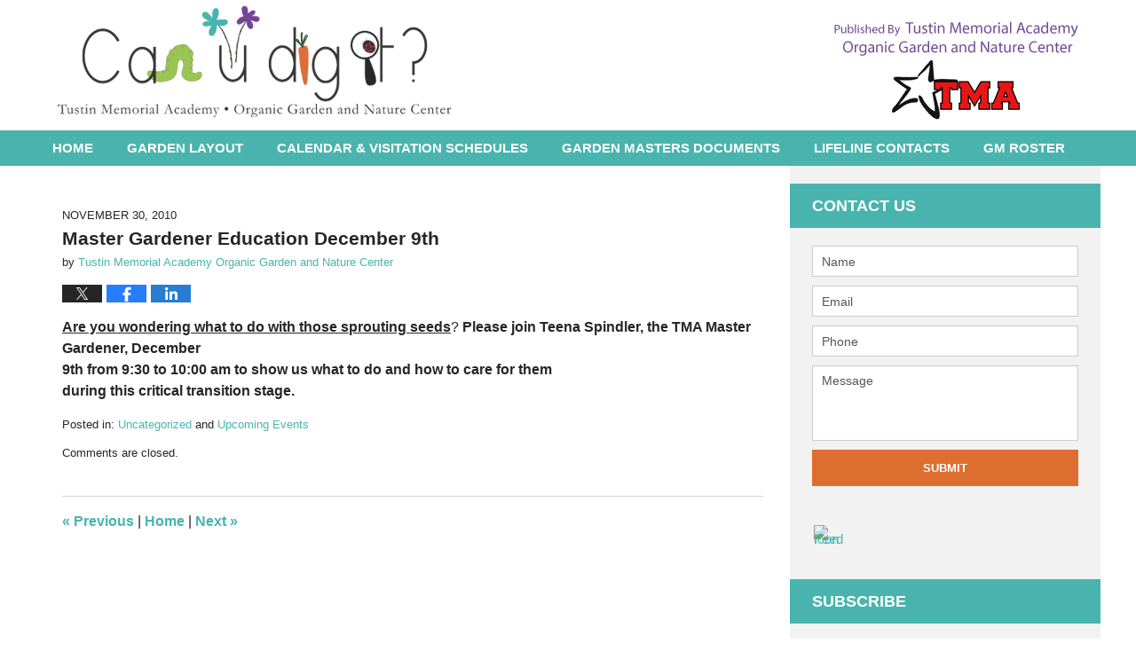

--- FILE ---
content_type: text/html; charset=UTF-8
request_url: https://www.ocorganicgardenblog.com/mater_gardener_education_decem/
body_size: 11145
content:
<!DOCTYPE html>
<html class="no-js displaymode-full" itemscope itemtype="http://schema.org/Blog" lang="en-US">
	<head prefix="og: http://ogp.me/ns# article: http://ogp.me/ns/article#" >
		<meta http-equiv="Content-Type" content="text/html; charset=utf-8" />
		<title>Master Gardener Education December 9th &#8212; OC Organic Garden Blog &#8212; November 30, 2010</title>
		<meta name="viewport" content="width=device-width, initial-scale=1.0" />

		<link rel="stylesheet" type="text/css" media="all" href="/jresources/v/20210701045010/css/main.css" />


		<script type="text/javascript">
			document.documentElement.className = document.documentElement.className.replace(/\bno-js\b/,"js");
		</script>

		<meta name="referrer" content="origin" />
		<meta name="referrer" content="unsafe-url" />

		<meta name='robots' content='index, follow, max-image-preview:large, max-snippet:-1, max-video-preview:-1' />
	<style>img:is([sizes="auto" i], [sizes^="auto," i]) { contain-intrinsic-size: 3000px 1500px }</style>
	
	<!-- This site is optimized with the Yoast SEO plugin v25.5 - https://yoast.com/wordpress/plugins/seo/ -->
	<meta name="description" content="Are you wondering what to do with those sprouting seeds? Please join Teena Spindler, the TMA Master Gardener, December 9th from 9:30 to 10:00 am to show &#8212; November 30, 2010" />
	<link rel="canonical" href="https://www.ocorganicgardenblog.com/mater_gardener_education_decem/" />
	<meta name="twitter:card" content="summary_large_image" />
	<meta name="twitter:title" content="Master Gardener Education December 9th &#8212; OC Organic Garden Blog &#8212; November 30, 2010" />
	<meta name="twitter:description" content="Are you wondering what to do with those sprouting seeds? Please join Teena Spindler, the TMA Master Gardener, December 9th from 9:30 to 10:00 am to show &#8212; November 30, 2010" />
	<meta name="twitter:label1" content="Written by" />
	<meta name="twitter:data1" content="Tustin Memorial Academy Organic Garden and Nature Center" />
	<!-- / Yoast SEO plugin. -->


<link rel="alternate" type="application/rss+xml" title="OC Organic Garden Blog &raquo; Feed" href="https://www.ocorganicgardenblog.com/feed/" />
<link rel="alternate" type="application/rss+xml" title="OC Organic Garden Blog &raquo; Comments Feed" href="https://www.ocorganicgardenblog.com/comments/feed/" />
<script type="text/javascript">
/* <![CDATA[ */
window._wpemojiSettings = {"baseUrl":"https:\/\/s.w.org\/images\/core\/emoji\/16.0.1\/72x72\/","ext":".png","svgUrl":"https:\/\/s.w.org\/images\/core\/emoji\/16.0.1\/svg\/","svgExt":".svg","source":{"concatemoji":"https:\/\/www.ocorganicgardenblog.com\/wp-includes\/js\/wp-emoji-release.min.js?ver=ef08febdc3dce7220473ad292b6eccdf"}};
/*! This file is auto-generated */
!function(s,n){var o,i,e;function c(e){try{var t={supportTests:e,timestamp:(new Date).valueOf()};sessionStorage.setItem(o,JSON.stringify(t))}catch(e){}}function p(e,t,n){e.clearRect(0,0,e.canvas.width,e.canvas.height),e.fillText(t,0,0);var t=new Uint32Array(e.getImageData(0,0,e.canvas.width,e.canvas.height).data),a=(e.clearRect(0,0,e.canvas.width,e.canvas.height),e.fillText(n,0,0),new Uint32Array(e.getImageData(0,0,e.canvas.width,e.canvas.height).data));return t.every(function(e,t){return e===a[t]})}function u(e,t){e.clearRect(0,0,e.canvas.width,e.canvas.height),e.fillText(t,0,0);for(var n=e.getImageData(16,16,1,1),a=0;a<n.data.length;a++)if(0!==n.data[a])return!1;return!0}function f(e,t,n,a){switch(t){case"flag":return n(e,"\ud83c\udff3\ufe0f\u200d\u26a7\ufe0f","\ud83c\udff3\ufe0f\u200b\u26a7\ufe0f")?!1:!n(e,"\ud83c\udde8\ud83c\uddf6","\ud83c\udde8\u200b\ud83c\uddf6")&&!n(e,"\ud83c\udff4\udb40\udc67\udb40\udc62\udb40\udc65\udb40\udc6e\udb40\udc67\udb40\udc7f","\ud83c\udff4\u200b\udb40\udc67\u200b\udb40\udc62\u200b\udb40\udc65\u200b\udb40\udc6e\u200b\udb40\udc67\u200b\udb40\udc7f");case"emoji":return!a(e,"\ud83e\udedf")}return!1}function g(e,t,n,a){var r="undefined"!=typeof WorkerGlobalScope&&self instanceof WorkerGlobalScope?new OffscreenCanvas(300,150):s.createElement("canvas"),o=r.getContext("2d",{willReadFrequently:!0}),i=(o.textBaseline="top",o.font="600 32px Arial",{});return e.forEach(function(e){i[e]=t(o,e,n,a)}),i}function t(e){var t=s.createElement("script");t.src=e,t.defer=!0,s.head.appendChild(t)}"undefined"!=typeof Promise&&(o="wpEmojiSettingsSupports",i=["flag","emoji"],n.supports={everything:!0,everythingExceptFlag:!0},e=new Promise(function(e){s.addEventListener("DOMContentLoaded",e,{once:!0})}),new Promise(function(t){var n=function(){try{var e=JSON.parse(sessionStorage.getItem(o));if("object"==typeof e&&"number"==typeof e.timestamp&&(new Date).valueOf()<e.timestamp+604800&&"object"==typeof e.supportTests)return e.supportTests}catch(e){}return null}();if(!n){if("undefined"!=typeof Worker&&"undefined"!=typeof OffscreenCanvas&&"undefined"!=typeof URL&&URL.createObjectURL&&"undefined"!=typeof Blob)try{var e="postMessage("+g.toString()+"("+[JSON.stringify(i),f.toString(),p.toString(),u.toString()].join(",")+"));",a=new Blob([e],{type:"text/javascript"}),r=new Worker(URL.createObjectURL(a),{name:"wpTestEmojiSupports"});return void(r.onmessage=function(e){c(n=e.data),r.terminate(),t(n)})}catch(e){}c(n=g(i,f,p,u))}t(n)}).then(function(e){for(var t in e)n.supports[t]=e[t],n.supports.everything=n.supports.everything&&n.supports[t],"flag"!==t&&(n.supports.everythingExceptFlag=n.supports.everythingExceptFlag&&n.supports[t]);n.supports.everythingExceptFlag=n.supports.everythingExceptFlag&&!n.supports.flag,n.DOMReady=!1,n.readyCallback=function(){n.DOMReady=!0}}).then(function(){return e}).then(function(){var e;n.supports.everything||(n.readyCallback(),(e=n.source||{}).concatemoji?t(e.concatemoji):e.wpemoji&&e.twemoji&&(t(e.twemoji),t(e.wpemoji)))}))}((window,document),window._wpemojiSettings);
/* ]]> */
</script>
<style id='wp-emoji-styles-inline-css' type='text/css'>

	img.wp-smiley, img.emoji {
		display: inline !important;
		border: none !important;
		box-shadow: none !important;
		height: 1em !important;
		width: 1em !important;
		margin: 0 0.07em !important;
		vertical-align: -0.1em !important;
		background: none !important;
		padding: 0 !important;
	}
</style>
<link rel='stylesheet' id='wp-block-library-css' href='https://www.ocorganicgardenblog.com/wp-includes/css/dist/block-library/style.min.css?ver=ef08febdc3dce7220473ad292b6eccdf' type='text/css' media='all' />
<style id='classic-theme-styles-inline-css' type='text/css'>
/*! This file is auto-generated */
.wp-block-button__link{color:#fff;background-color:#32373c;border-radius:9999px;box-shadow:none;text-decoration:none;padding:calc(.667em + 2px) calc(1.333em + 2px);font-size:1.125em}.wp-block-file__button{background:#32373c;color:#fff;text-decoration:none}
</style>
<style id='global-styles-inline-css' type='text/css'>
:root{--wp--preset--aspect-ratio--square: 1;--wp--preset--aspect-ratio--4-3: 4/3;--wp--preset--aspect-ratio--3-4: 3/4;--wp--preset--aspect-ratio--3-2: 3/2;--wp--preset--aspect-ratio--2-3: 2/3;--wp--preset--aspect-ratio--16-9: 16/9;--wp--preset--aspect-ratio--9-16: 9/16;--wp--preset--color--black: #000000;--wp--preset--color--cyan-bluish-gray: #abb8c3;--wp--preset--color--white: #ffffff;--wp--preset--color--pale-pink: #f78da7;--wp--preset--color--vivid-red: #cf2e2e;--wp--preset--color--luminous-vivid-orange: #ff6900;--wp--preset--color--luminous-vivid-amber: #fcb900;--wp--preset--color--light-green-cyan: #7bdcb5;--wp--preset--color--vivid-green-cyan: #00d084;--wp--preset--color--pale-cyan-blue: #8ed1fc;--wp--preset--color--vivid-cyan-blue: #0693e3;--wp--preset--color--vivid-purple: #9b51e0;--wp--preset--gradient--vivid-cyan-blue-to-vivid-purple: linear-gradient(135deg,rgba(6,147,227,1) 0%,rgb(155,81,224) 100%);--wp--preset--gradient--light-green-cyan-to-vivid-green-cyan: linear-gradient(135deg,rgb(122,220,180) 0%,rgb(0,208,130) 100%);--wp--preset--gradient--luminous-vivid-amber-to-luminous-vivid-orange: linear-gradient(135deg,rgba(252,185,0,1) 0%,rgba(255,105,0,1) 100%);--wp--preset--gradient--luminous-vivid-orange-to-vivid-red: linear-gradient(135deg,rgba(255,105,0,1) 0%,rgb(207,46,46) 100%);--wp--preset--gradient--very-light-gray-to-cyan-bluish-gray: linear-gradient(135deg,rgb(238,238,238) 0%,rgb(169,184,195) 100%);--wp--preset--gradient--cool-to-warm-spectrum: linear-gradient(135deg,rgb(74,234,220) 0%,rgb(151,120,209) 20%,rgb(207,42,186) 40%,rgb(238,44,130) 60%,rgb(251,105,98) 80%,rgb(254,248,76) 100%);--wp--preset--gradient--blush-light-purple: linear-gradient(135deg,rgb(255,206,236) 0%,rgb(152,150,240) 100%);--wp--preset--gradient--blush-bordeaux: linear-gradient(135deg,rgb(254,205,165) 0%,rgb(254,45,45) 50%,rgb(107,0,62) 100%);--wp--preset--gradient--luminous-dusk: linear-gradient(135deg,rgb(255,203,112) 0%,rgb(199,81,192) 50%,rgb(65,88,208) 100%);--wp--preset--gradient--pale-ocean: linear-gradient(135deg,rgb(255,245,203) 0%,rgb(182,227,212) 50%,rgb(51,167,181) 100%);--wp--preset--gradient--electric-grass: linear-gradient(135deg,rgb(202,248,128) 0%,rgb(113,206,126) 100%);--wp--preset--gradient--midnight: linear-gradient(135deg,rgb(2,3,129) 0%,rgb(40,116,252) 100%);--wp--preset--font-size--small: 13px;--wp--preset--font-size--medium: 20px;--wp--preset--font-size--large: 36px;--wp--preset--font-size--x-large: 42px;--wp--preset--spacing--20: 0.44rem;--wp--preset--spacing--30: 0.67rem;--wp--preset--spacing--40: 1rem;--wp--preset--spacing--50: 1.5rem;--wp--preset--spacing--60: 2.25rem;--wp--preset--spacing--70: 3.38rem;--wp--preset--spacing--80: 5.06rem;--wp--preset--shadow--natural: 6px 6px 9px rgba(0, 0, 0, 0.2);--wp--preset--shadow--deep: 12px 12px 50px rgba(0, 0, 0, 0.4);--wp--preset--shadow--sharp: 6px 6px 0px rgba(0, 0, 0, 0.2);--wp--preset--shadow--outlined: 6px 6px 0px -3px rgba(255, 255, 255, 1), 6px 6px rgba(0, 0, 0, 1);--wp--preset--shadow--crisp: 6px 6px 0px rgba(0, 0, 0, 1);}:where(.is-layout-flex){gap: 0.5em;}:where(.is-layout-grid){gap: 0.5em;}body .is-layout-flex{display: flex;}.is-layout-flex{flex-wrap: wrap;align-items: center;}.is-layout-flex > :is(*, div){margin: 0;}body .is-layout-grid{display: grid;}.is-layout-grid > :is(*, div){margin: 0;}:where(.wp-block-columns.is-layout-flex){gap: 2em;}:where(.wp-block-columns.is-layout-grid){gap: 2em;}:where(.wp-block-post-template.is-layout-flex){gap: 1.25em;}:where(.wp-block-post-template.is-layout-grid){gap: 1.25em;}.has-black-color{color: var(--wp--preset--color--black) !important;}.has-cyan-bluish-gray-color{color: var(--wp--preset--color--cyan-bluish-gray) !important;}.has-white-color{color: var(--wp--preset--color--white) !important;}.has-pale-pink-color{color: var(--wp--preset--color--pale-pink) !important;}.has-vivid-red-color{color: var(--wp--preset--color--vivid-red) !important;}.has-luminous-vivid-orange-color{color: var(--wp--preset--color--luminous-vivid-orange) !important;}.has-luminous-vivid-amber-color{color: var(--wp--preset--color--luminous-vivid-amber) !important;}.has-light-green-cyan-color{color: var(--wp--preset--color--light-green-cyan) !important;}.has-vivid-green-cyan-color{color: var(--wp--preset--color--vivid-green-cyan) !important;}.has-pale-cyan-blue-color{color: var(--wp--preset--color--pale-cyan-blue) !important;}.has-vivid-cyan-blue-color{color: var(--wp--preset--color--vivid-cyan-blue) !important;}.has-vivid-purple-color{color: var(--wp--preset--color--vivid-purple) !important;}.has-black-background-color{background-color: var(--wp--preset--color--black) !important;}.has-cyan-bluish-gray-background-color{background-color: var(--wp--preset--color--cyan-bluish-gray) !important;}.has-white-background-color{background-color: var(--wp--preset--color--white) !important;}.has-pale-pink-background-color{background-color: var(--wp--preset--color--pale-pink) !important;}.has-vivid-red-background-color{background-color: var(--wp--preset--color--vivid-red) !important;}.has-luminous-vivid-orange-background-color{background-color: var(--wp--preset--color--luminous-vivid-orange) !important;}.has-luminous-vivid-amber-background-color{background-color: var(--wp--preset--color--luminous-vivid-amber) !important;}.has-light-green-cyan-background-color{background-color: var(--wp--preset--color--light-green-cyan) !important;}.has-vivid-green-cyan-background-color{background-color: var(--wp--preset--color--vivid-green-cyan) !important;}.has-pale-cyan-blue-background-color{background-color: var(--wp--preset--color--pale-cyan-blue) !important;}.has-vivid-cyan-blue-background-color{background-color: var(--wp--preset--color--vivid-cyan-blue) !important;}.has-vivid-purple-background-color{background-color: var(--wp--preset--color--vivid-purple) !important;}.has-black-border-color{border-color: var(--wp--preset--color--black) !important;}.has-cyan-bluish-gray-border-color{border-color: var(--wp--preset--color--cyan-bluish-gray) !important;}.has-white-border-color{border-color: var(--wp--preset--color--white) !important;}.has-pale-pink-border-color{border-color: var(--wp--preset--color--pale-pink) !important;}.has-vivid-red-border-color{border-color: var(--wp--preset--color--vivid-red) !important;}.has-luminous-vivid-orange-border-color{border-color: var(--wp--preset--color--luminous-vivid-orange) !important;}.has-luminous-vivid-amber-border-color{border-color: var(--wp--preset--color--luminous-vivid-amber) !important;}.has-light-green-cyan-border-color{border-color: var(--wp--preset--color--light-green-cyan) !important;}.has-vivid-green-cyan-border-color{border-color: var(--wp--preset--color--vivid-green-cyan) !important;}.has-pale-cyan-blue-border-color{border-color: var(--wp--preset--color--pale-cyan-blue) !important;}.has-vivid-cyan-blue-border-color{border-color: var(--wp--preset--color--vivid-cyan-blue) !important;}.has-vivid-purple-border-color{border-color: var(--wp--preset--color--vivid-purple) !important;}.has-vivid-cyan-blue-to-vivid-purple-gradient-background{background: var(--wp--preset--gradient--vivid-cyan-blue-to-vivid-purple) !important;}.has-light-green-cyan-to-vivid-green-cyan-gradient-background{background: var(--wp--preset--gradient--light-green-cyan-to-vivid-green-cyan) !important;}.has-luminous-vivid-amber-to-luminous-vivid-orange-gradient-background{background: var(--wp--preset--gradient--luminous-vivid-amber-to-luminous-vivid-orange) !important;}.has-luminous-vivid-orange-to-vivid-red-gradient-background{background: var(--wp--preset--gradient--luminous-vivid-orange-to-vivid-red) !important;}.has-very-light-gray-to-cyan-bluish-gray-gradient-background{background: var(--wp--preset--gradient--very-light-gray-to-cyan-bluish-gray) !important;}.has-cool-to-warm-spectrum-gradient-background{background: var(--wp--preset--gradient--cool-to-warm-spectrum) !important;}.has-blush-light-purple-gradient-background{background: var(--wp--preset--gradient--blush-light-purple) !important;}.has-blush-bordeaux-gradient-background{background: var(--wp--preset--gradient--blush-bordeaux) !important;}.has-luminous-dusk-gradient-background{background: var(--wp--preset--gradient--luminous-dusk) !important;}.has-pale-ocean-gradient-background{background: var(--wp--preset--gradient--pale-ocean) !important;}.has-electric-grass-gradient-background{background: var(--wp--preset--gradient--electric-grass) !important;}.has-midnight-gradient-background{background: var(--wp--preset--gradient--midnight) !important;}.has-small-font-size{font-size: var(--wp--preset--font-size--small) !important;}.has-medium-font-size{font-size: var(--wp--preset--font-size--medium) !important;}.has-large-font-size{font-size: var(--wp--preset--font-size--large) !important;}.has-x-large-font-size{font-size: var(--wp--preset--font-size--x-large) !important;}
:where(.wp-block-post-template.is-layout-flex){gap: 1.25em;}:where(.wp-block-post-template.is-layout-grid){gap: 1.25em;}
:where(.wp-block-columns.is-layout-flex){gap: 2em;}:where(.wp-block-columns.is-layout-grid){gap: 2em;}
:root :where(.wp-block-pullquote){font-size: 1.5em;line-height: 1.6;}
</style>
<script type="text/javascript" src="https://www.ocorganicgardenblog.com/wp-includes/js/jquery/jquery.min.js?ver=3.7.1" id="jquery-core-js"></script>
<script type="text/javascript" src="https://www.ocorganicgardenblog.com/wp-includes/js/jquery/jquery-migrate.min.js?ver=3.4.1" id="jquery-migrate-js"></script>
<link rel="https://api.w.org/" href="https://www.ocorganicgardenblog.com/wp-json/" /><link rel="alternate" title="JSON" type="application/json" href="https://www.ocorganicgardenblog.com/wp-json/wp/v2/posts/335" /><link rel="EditURI" type="application/rsd+xml" title="RSD" href="https://www.ocorganicgardenblog.com/xmlrpc.php?rsd" />

<link rel='shortlink' href='https://www.ocorganicgardenblog.com/?p=335' />
<link rel="alternate" title="oEmbed (JSON)" type="application/json+oembed" href="https://www.ocorganicgardenblog.com/wp-json/oembed/1.0/embed?url=https%3A%2F%2Fwww.ocorganicgardenblog.com%2Fmater_gardener_education_decem%2F" />
<link rel="alternate" title="oEmbed (XML)" type="text/xml+oembed" href="https://www.ocorganicgardenblog.com/wp-json/oembed/1.0/embed?url=https%3A%2F%2Fwww.ocorganicgardenblog.com%2Fmater_gardener_education_decem%2F&#038;format=xml" />
<link rel="amphtml" href="https://www.ocorganicgardenblog.com/amp/mater_gardener_education_decem/" />
		<!-- Willow Authorship Tags -->
<link href="https://www.ocorganicgardenblog.com/" rel="author" />

<!-- End Willow Authorship Tags -->		<!-- Willow Opengraph and Twitter Cards -->
<meta property="article:published_time" content="2010-11-30T22:59:43-08:00" />
<meta property="article:modified_time" content="2010-11-30T22:59:43-08:00" />
<meta property="article:section" content="Uncategorized" />
<meta property="article:author" content="https://www.ocorganicgardenblog.com/author/ocorganicgardenblog-1/" />
<meta property="og:url" content="https://www.ocorganicgardenblog.com/mater_gardener_education_decem/" />
<meta property="og:title" content="Master Gardener Education December 9th" />
<meta property="og:description" content="Are you wondering what to do with those sprouting seeds? Please join Teena Spindler, the TMA Master Gardener, December 9th from 9:30 to 10:00 am to show us what to do and how to care for them ..." />
<meta property="og:type" content="article" />
<meta property="og:image" content="https://www.ocorganicgardenblog.com/wp-content/uploads/sites/403/2019/03/social-image-logo-og.png" />
<meta property="og:image:width" content="1200" />
<meta property="og:image:height" content="1200" />
<meta property="og:image:url" content="https://www.ocorganicgardenblog.com/wp-content/uploads/sites/403/2019/03/social-image-logo-og.png" />
<meta property="og:image:secure_url" content="https://www.ocorganicgardenblog.com/wp-content/uploads/sites/403/2019/03/social-image-logo-og.png" />
<meta property="og:site_name" content="OC Organic Garden Blog" />

<!-- End Willow Opengraph and Twitter Cards -->

				<link rel="shortcut icon" type="image/x-icon" href="/jresources/v/20210701045010/icons/favicon.ico"  />
<!-- Google Analytics Metadata -->
<script> window.jmetadata = window.jmetadata || { site: { id: '403', installation: 'blawgcloud', name: 'ocorganicgardenblog-com',  willow: '1', domain: 'ocorganicgardenblog.com', key: 'Li0tLSAuLi0gLi4uIC0gLi4gLi1vY29yZ2FuaWNnYXJkZW5ibG9nLmNvbQ==' }, analytics: { ga4: [ { measurementId: 'G-K63P6PY8DR' } ] } } </script>
<!-- End of Google Analytics Metadata -->

<!-- Google Tag Manager -->
<script>(function(w,d,s,l,i){w[l]=w[l]||[];w[l].push({'gtm.start': new Date().getTime(),event:'gtm.js'});var f=d.getElementsByTagName(s)[0], j=d.createElement(s),dl=l!='dataLayer'?'&l='+l:'';j.async=true;j.src= 'https://www.googletagmanager.com/gtm.js?id='+i+dl;f.parentNode.insertBefore(j,f); })(window,document,'script','dataLayer','GTM-PHFNLNH');</script>
<!-- End Google Tag Manager -->

<link rel="next" href="https://www.ocorganicgardenblog.com/master_gardner_in_the_garden_2/" />
<link rel="prev" href="https://www.ocorganicgardenblog.com/tma_garden_in_the_oc_register/" />

	<script async defer src="https://justatic.com/e/widgets/js/justia.js"></script>

	</head>
	<body class="willow willow-responsive wp-singular post-template-default single single-post postid-335 single-format-standard wp-theme-Willow-Responsive">
	

<div id="fb-root"></div>

		<div class="container">
			<div class="cwrap">

			<!-- HEADER -->
			<header id="header" role="banner">
							<div id="head" class="header-tag-group">

					<div id="logo">
						<a href="https://www.ocorganicgardenblog.com/">							<img src="/jresources/v/20210701045010/images/logo.png" id="mainlogo" alt="OC Organic Garden Blog" />
							OC Organic Garden Blog</a>
					</div>
										<div id="tagline"><a  href="/contact-us" class="tagline-link tagline-text">Published By OC Organic Garden Blog</a></div>
									</div><!--/#head-->
				<nav id="main-nav" role="navigation">
					<span class="visuallyhidden">Navigation</span>
					<div id="topnav" class="topnav nav-custom"><ul id="tnav-toplevel" class="menu"><li id="menu-item-3" class="priority_1 menu-item menu-item-type-custom menu-item-object-custom menu-item-home menu-item-3"><a href="https://www.ocorganicgardenblog.com/">Home</a></li>
<li id="menu-item-5" class="priority_2 menu-item menu-item-type-custom menu-item-object-custom menu-item-5"><a href="https://www.ocorganicgardenblog.com/wp-content/uploads/sites/403/2016/12/Spring_Layout_2014.pdf">Garden Layout</a></li>
<li id="menu-item-8" class="priority_3 menu-item menu-item-type-custom menu-item-object-custom menu-item-8"><a href="https://www.ocorganicgardenblog.com/wp-content/uploads/sites/403/2016/12/Garden_Database.pdf">Calendar &#038; Visitation Schedules</a></li>
<li id="menu-item-29" class="priority_4 menu-item menu-item-type-post_type menu-item-object-page menu-item-29"><a href="https://www.ocorganicgardenblog.com/garden-masters-documents/">Garden Masters Documents</a></li>
<li id="menu-item-11" class="priority_5 menu-item menu-item-type-custom menu-item-object-custom menu-item-11"><a href="https://www.ocorganicgardenblog.com/wp-content/uploads/sites/403/2016/12/Master_Lifeline_Roster.pdf">Lifeline Contacts</a></li>
<li id="menu-item-13" class="priority_1 menu-item menu-item-type-custom menu-item-object-custom menu-item-13"><a href="https://www.ocorganicgardenblog.com/wp-content/uploads/sites/403/2016/12/GM_contact_Roster.pdf">GM Roster</a></li>
</ul></div>				</nav>
							</header>

			            

            <!-- MAIN -->
            <div id="main">
	                            <div class="mwrap">
                	
                	
	                <section class="content">
	                		                	<div class="bodytext">
		                	

<article id="post-335" class="entry post-335 post type-post status-publish format-standard hentry category-uncategorized category-upcoming-events" itemprop="blogPost" itemtype="http://schema.org/BlogPosting" itemscope>
	<link itemprop="mainEntityOfPage" href="https://www.ocorganicgardenblog.com/mater_gardener_education_decem/" />
	<div class="inner-wrapper">
		<header>

			
			
						<div id="default-featured-image-335-post-id-335" itemprop="image" itemtype="http://schema.org/ImageObject" itemscope>
	<link itemprop="url" href="https://www.ocorganicgardenblog.com/wp-content/uploads/sites/403/2019/03/social-image-logo-og.png" />
	<meta itemprop="width" content="1200" />
	<meta itemprop="height" content="1200" />
	<meta itemprop="representativeOfPage" content="http://schema.org/False" />
</div>
			<div class="published-date"><span class="published-date-label"></span> <time datetime="2010-11-30T22:59:43-08:00" class="post-date published" itemprop="datePublished" pubdate>November 30, 2010</time></div>
			
			
            <h1 class="entry-title" itemprop="name">Master Gardener Education December 9th</h1>
                <meta itemprop="headline" content="Master Gardener Education December 9th" />
			
			
			<div class="author vcard">by <span itemprop="author" itemtype="http://schema.org/Organization" itemscope><a href="https://www.ocorganicgardenblog.com/" class="url fn author-ocorganicgardenblog-1 author-702 post-author-link" rel="author" target="_self" itemprop="url"><span itemprop="name">Tustin Memorial Academy Organic Garden and Nature Center</span></a></span></div>
			
			<div class="sharelinks sharelinks-335 sharelinks-horizontal" id="sharelinks-335">
	<a href="https://twitter.com/intent/tweet?url=https%3A%2F%2Fwww.ocorganicgardenblog.com%2F%3Fp%3D335&amp;text=Master+Gardener+Education+December+9th" target="_blank"  onclick="javascript:window.open(this.href, '', 'menubar=no,toolbar=no,resizable=yes,scrollbars=yes,height=600,width=600');return false;"><img src="https://www.ocorganicgardenblog.com/wp-content/themes/Willow-Responsive/images/share/twitter.gif" alt="Tweet this Post" /></a>
	<a href="https://www.facebook.com/sharer/sharer.php?u=https%3A%2F%2Fwww.ocorganicgardenblog.com%2Fmater_gardener_education_decem%2F" target="_blank"  onclick="javascript:window.open(this.href, '', 'menubar=no,toolbar=no,resizable=yes,scrollbars=yes,height=600,width=600');return false;"><img src="https://www.ocorganicgardenblog.com/wp-content/themes/Willow-Responsive/images/share/fb.gif" alt="Share on Facebook" /></a>
	<a href="http://www.linkedin.com/shareArticle?mini=true&amp;url=https%3A%2F%2Fwww.ocorganicgardenblog.com%2Fmater_gardener_education_decem%2F&amp;title=Master+Gardener+Education+December+9th&amp;source=OC+Organic+Garden+Blog" target="_blank"  onclick="javascript:window.open(this.href, '', 'menubar=no,toolbar=no,resizable=yes,scrollbars=yes,height=600,width=600');return false;"><img src="https://www.ocorganicgardenblog.com/wp-content/themes/Willow-Responsive/images/share/linkedin.gif" alt="Share on LinkedIn" /></a>
</div>					</header>
		<div class="content" itemprop="articleBody">
									<div class="entry-content">
								<p><u><strong>Are you wondering what to do with those sprouting seeds</strong></u>?  <strong>Please join Teena Spindler, the TMA Master Gardener, December<br />
9th from 9:30 to 10:00 am to show us what to do and how to care for them<br />
during this critical transition stage.</strong></p>
							</div>
					</div>
		<footer>
							<div class="author vcard">by <span itemprop="author" itemtype="http://schema.org/Organization" itemscope><a href="https://www.ocorganicgardenblog.com/" class="url fn author-ocorganicgardenblog-1 author-702 post-author-link" rel="author" target="_self" itemprop="url"><span itemprop="name">Tustin Memorial Academy Organic Garden and Nature Center</span></a></span></div>						<div itemprop="publisher" itemtype="http://schema.org/Organization" itemscope>
				<meta itemprop="name" content="OC Organic Garden Blog" />
				
<div itemprop="logo" itemtype="http://schema.org/ImageObject" itemscope>
	<link itemprop="url" href="https://www.ocorganicgardenblog.com/wp-content/uploads/sites/403/2016/12/TMALogo.png" />
	<meta itemprop="height" content="60" />
	<meta itemprop="width" content="134" />
	<meta itemprop="representativeOfPage" content="http://schema.org/True" />
</div>
			</div>

			<div class="category-list"><span class="category-list-label">Posted in:</span> <span class="category-list-items"><a href="https://www.ocorganicgardenblog.com/category/uncategorized/" title="View all posts in Uncategorized" class="category-uncategorized term-1 post-category-link">Uncategorized</a> and <a href="https://www.ocorganicgardenblog.com/category/upcoming-events/" title="View all posts in Upcoming Events" class="category-upcoming-events term-7 post-category-link">Upcoming Events</a></span></div>			
			<div class="published-date"><span class="published-date-label"></span> <time datetime="2010-11-30T22:59:43-08:00" class="post-date published" itemprop="datePublished" pubdate>November 30, 2010</time></div>			<div class="visuallyhidden">Updated:
				<time datetime="2010-11-30T22:59:43-08:00" class="updated" itemprop="dateModified">November 30, 2010 10:59 pm</time>
			</div>

			
			
			
			
<!-- You can start editing here. -->


			<!-- If comments are closed. -->
		<p class="nocomments">Comments are closed.</p>

	

		</footer>

	</div>
</article>
	<div class="navigation">
		<nav id="post-pagination-bottom" class="pagination post-pagination" role="navigation">
		<span class="nav-prev"><a rel="prev" href="https://www.ocorganicgardenblog.com/tma_garden_in_the_oc_register/" title="TMA Garden In The  OC Register"><span class="arrow-left">&laquo;</span> Previous</a></span> <span class="nav-sep">|</span> <span class="nav-home"><a rel="home" href="https://www.ocorganicgardenblog.com/">Home</a></span> <span class="nav-sep">|</span> <span class="nav-next"><a rel="next" href="https://www.ocorganicgardenblog.com/master_gardner_in_the_garden_2/" title="Master Gardner In the Garden 2/1/2011">Next <span class="arrow-right">&raquo;</span></a></span>				</nav>
	</div>
								</div>

																<aside class="sidebar primary-sidebar sc-2 secondary-content" id="sc-2">
			</aside>

							
						</section>

						<aside class="sidebar secondary-sidebar sc-1 secondary-content" id="sc-1">
	    <div id="justia_contact_form-2" class="widget sidebar-widget primary-sidebar-widget justia_contact_form">
    <strong class="widget-title sidebar-widget-title primary-sidebar-widget-title">Contact Us</strong><div class="content widget-content sidebar-widget-content primary-sidebar-widget-content">
    
    <div id="contactform">
            <form data-gtm-label="Consultation Form" data-gtm-action="Submission" data-gtm-category="Forms" data-gtm-type="submission" data-gtm-conversion="1" id="genericcontactform" name="genericcontactform" action="/jshared/blog-contactus/" class="widget_form" data-validate="parsley">
            <div data-directive="j-recaptcha" data-recaptcha-key="6LdNNroUAAAAADtsGUG1I0YM7LHAoVpepruOWhUQ" data-version="2" data-set-lang="en"></div>
            <div id="errmsg"></div>
            <input type="hidden" name="wpid" value="2" />
            <input type="hidden" name="5_From_Page" value="OC Organic Garden Blog" />
            <input type="hidden" name="firm_name" value="OC Organic Garden Blog" />
            <input type="hidden" name="blog_name" value="OC Organic Garden Blog" />
            <input type="hidden" name="site_id" value="" />
            <input type="hidden" name="prefix" value="403" />
            <input type="hidden" name="source" value="blawgcloud" />
            <input type="hidden" name="source_off" value="" />
            <input type="hidden" name="return_url" value="https://www.ocorganicgardenblog.com/thank-you/" />
            <input type="hidden" name="current_url" value="https://www.ocorganicgardenblog.com/mater_gardener_education_decem/" />
            <input type="hidden" name="big_or_small" value="big" />
            <input type="hidden" name="is_blog" value="yes" />
            <span class="fld name"><label for="Name">Name</label><input type="text" name="10_Name" id="Name" value=""  placeholder="Name"   class="required"  required/></span><span class="fld email"><label for="Email">Email</label><input type="email" name="20_Email" id="Email" value=""  placeholder="Email"   class="required"  required/></span><span class="fld phone"><label for="Phone">Phone</label><input type="tel" name="30_Phone" id="Phone" value=""  placeholder="Phone"  pattern="[\+\(\)\d -]+" title="Please enter a valid phone number."  class="required"  required/></span><span class="fld message"><label for="Message">Message</label><textarea name="40_Message" id="Message"  placeholder="Message"  class="required"  required></textarea></span>
            
            
            
            
            <input type="hidden" name="required_fields" value="10_Name,20_Email,30_Phone,40_Message" />
            <input type="hidden" name="form_location" value="Consultation Form">
            <span class="submit">
                <button type="submit" name="submitbtn">Submit</button>
            </span>
        </form>
    </div>
    <div style="display:none !important;" class="normal" id="jwpform-validation"></div>
    </div></div><div id="jwpw_connect-2" class="widget sidebar-widget primary-sidebar-widget jwpw_connect">
    <strong class="widget-title sidebar-widget-title primary-sidebar-widget-title">Connect</strong><div class="content widget-content sidebar-widget-content primary-sidebar-widget-content">
    
        <p class="connect-icons">
            <a href="http://rss.justia.com/OcOrganicGardenBlogCom" target="_blank" title="Feed"><img src="https://lawyers.justia.com/s/rss-flat-64.png" alt="Feed Icon" border="0" /></a>
        </p>
        <script type="application/ld+json">
{ "@context": "http://schema.org",
  "@type": "http://schema.org/LegalService",
  "name": "OC Organic Garden Blog",
  "image": "https://www.ocorganicgardenblog.com/wp-content/uploads/sites/403/2016/12/TMALogo.png",
  "sameAs": ["http://rss.justia.com/OcOrganicGardenBlogCom"],
  "address": {
    "@type": "PostalAddress",
    "addressCountry": "US"
  }
}
</script>
        
</div></div>
    <div id="jwpw_subscribe-2" class="widget sidebar-widget primary-sidebar-widget jwpw_subscribe">
    <strong class="widget-title sidebar-widget-title primary-sidebar-widget-title">Subscribe</strong><div class="content widget-content sidebar-widget-content primary-sidebar-widget-content">
        
        <div id="mailchimp_subscribe">
            <form action="https://justia.us13.list-manage.com/subscribe/post?u=c8bb2e166299c6e0578df3718&id=46ebfba058"
            method="post" id="mc-embedded-subscribe-form" name="mc-embedded-subscribe-form" class="validate" target="_blank" novalidate>
            <label for="mce-EMAIL">Add your email to subscribe:</label>
            <input type="email" value="" name="EMAIL" class="mailchimp email" id="mce-EMAIL" placeholder="Email Address"/>
            <span class="submit">
                <button type="submit" name="subscribe">Subscribe</button>
            </span>
            </form></div>
    </div></div><div id="text-2" class="widget sidebar-widget primary-sidebar-widget widget_text"><strong class="widget-title sidebar-widget-title primary-sidebar-widget-title">Garden Work Day</strong><div class="content widget-content sidebar-widget-content primary-sidebar-widget-content">			<div class="textwidget"><a href="https://www.ocorganicgardenblog.com/wp-content/uploads/sites/403/2016/12/gwd.pdf" title="Garden Work Day"> <img src="/jresources/images/gwd.png" alt="Garden Work Day"/></a></div>
		</div></div><div id="text-3" class="widget sidebar-widget primary-sidebar-widget widget_text"><strong class="widget-title sidebar-widget-title primary-sidebar-widget-title">How Does our Garden Grow</strong><div class="content widget-content sidebar-widget-content primary-sidebar-widget-content">			<div class="textwidget"><ul> <li> <a href="/wp-content/uploads/sites/403/2016/12/Garden-Team.pdf">Garden Contacts</a> </li> <li> <a href="https://www.ocorganicgardenblog.com/lesson_ideas/" title="">Lesson Ideas</a> </li> <li> <a href="https://www.ocorganicgardenblog.com/recipes/" title="">Recipes</a> </li> <li> <a href="https://www.ocorganicgardenblog.com/tma_garden_in_the_news/" title="">TMA Garden in the News</a> </li> <li> <a href="https://www.ocorganicgardenblog.com/upcoming_events/" title="">Upcoming Events</a> </li> <li> <a href="https://www.ocorganicgardenblog.com/what_is_happening_in_the_garde/" title="">What is Happening in the Garden</a> </li> <li> <a href="https://www.ocorganicgardenblog.com/2013/04/how_our_composting_program_wor.html">Our Compost Program</a> </li> </ul></div>
		</div></div><div id="text-4" class="widget sidebar-widget primary-sidebar-widget widget_text"><strong class="widget-title sidebar-widget-title primary-sidebar-widget-title">Search This Blog</strong><div class="content widget-content sidebar-widget-content primary-sidebar-widget-content">			<div class="textwidget"><form action="/" class="searchform" id="searchform" method="get" role="search"><div><label for="s" class="visuallyhidden">Search on OC Organic Garden Blog </label><input type="text" id="s" name="s" value="" placeholder="Enter Text"/><button type="submit" value="Search" id="searchsubmit">Search</button></div></form></div>
		</div></div>
		<div id="recent-posts-2" class="widget sidebar-widget primary-sidebar-widget widget_recent_entries">
		<strong class="widget-title sidebar-widget-title primary-sidebar-widget-title">Recent Entries</strong><div class="content widget-content sidebar-widget-content primary-sidebar-widget-content">
		<ul>
											<li>
					<a href="https://www.ocorganicgardenblog.com/kindergarten_produce_sale/">Kindergarten Produce Sale</a>
											<span class="post-date">June 11, 2014</span>
									</li>
											<li>
					<a href="https://www.ocorganicgardenblog.com/the_tma_garden_1/">The T.M.A. Garden</a>
											<span class="post-date">June 11, 2014</span>
									</li>
											<li>
					<a href="https://www.ocorganicgardenblog.com/the_garden/">The Garden</a>
											<span class="post-date">June 11, 2014</span>
									</li>
					</ul>

		</div></div><div id="text-8" class="widget sidebar-widget primary-sidebar-widget widget_text"><strong class="widget-title sidebar-widget-title primary-sidebar-widget-title"> </strong><div class="content widget-content sidebar-widget-content primary-sidebar-widget-content">			<div class="textwidget"><a href="/major-sponsors">Major Sponsors</a></div>
		</div></div><div id="text-5" class="widget sidebar-widget primary-sidebar-widget widget_text"><strong class="widget-title sidebar-widget-title primary-sidebar-widget-title"> </strong><div class="content widget-content sidebar-widget-content primary-sidebar-widget-content">			<div class="textwidget"><div class="sponsor sp1"> <a href="https://www.occnps.org/" target="_blank"> <img src="/jresources/images/sponsors/01.png" alt="CA Native Plant Society OC"/></a></div>  <div class="text text1"> Fall, 2013, we were awarded $200 from, <strong>The CA Native Plant Society, OC Chapter</strong>, to expand plant selection in Butterfly Garden </div> <div class="sponsor sp2"> <a href="https://www.wga.com/" target="_blank"> <img src="/jresources/images/sponsors/02.png" alt="Western Growers Foundation"/></a> </div> <div class="text text2"> Spring 2014, we were awarded $500 from, <strong>Western Growers</strong>,  to strengthen existing nutrition education programs.  This is our 2nd award from Western Growers. </div> <div class="sponsor sp3"> <a href="http://slowfoodoc.org/" target="_blank"> <img src="/jresources/images/sponsors/03.png" alt="Slow Food OC"/></a> </div> <div class="text text3"> <strong>Slow Food OC</strong> <i>$2000 Grant for Green Bucks program.</i> Green Bucks are awarded to students for enthusiastic engagement during their garden visits.They can redeem it for a healthy .50 treat sold at our after school Produce Stand Sale. </div> <div class="sponsor sp4"><img src="/jresources/images/sponsors/04.png" alt="Garden Kellogg Products"/> </div> <div class="sponsor sp5"> <a href="https://www.irvinecompanyoffice.com/" target="_blank"> <img src="/jresources/images/sponsors/05.png" alt="The Irvine Company"/></a> </div> <div class="sponsor sp6"> <a href="https://www.justia.com/" target="_blank"> <img src="/jresources/images/sponsors/06.png" alt="Justia"/></a> </div> <div class="sponsor sp7"> <a href="http://mgorange.ucanr.edu/" target="_blank"> <img src="/jresources/images/sponsors/07.png" alt="Master Gardener, University of California"/></a> </div> <div class="sponsor sp8"> <a href="http://www.coastliveoak.com/" target="_blank"> <img src="/jresources/images/sponsors/08.png" alt="Coast Live Oak"/></a> </div></div>
		</div></div><div id="text-9" class="widget sidebar-widget primary-sidebar-widget widget_text"><strong class="widget-title sidebar-widget-title primary-sidebar-widget-title">Great Funders</strong><div class="content widget-content sidebar-widget-content primary-sidebar-widget-content">			<div class="textwidget"><a href="/major-sponsors#grant">Grant Funders</a></div>
		</div></div><div id="text-6" class="widget sidebar-widget primary-sidebar-widget widget_text"><strong class="widget-title sidebar-widget-title primary-sidebar-widget-title">Funders</strong><div class="content widget-content sidebar-widget-content primary-sidebar-widget-content">			<div class="textwidget"><ul> <li> <a target="_blank" href="https://www.wholekidsfoundation.org/"> Whole Kids Foundation: $2000 grant for K-5 Planting and Healthy Eating Programs </a> </li> <li> <a target="_blank" href="http://www.behr.com/Behr/home# " title="BEHR Paint">BEHR Paint</a> </li> <li> <a target="_blank" href="http://www.calfertilizer.org/ " title="CA Fertilizer Foundation">CA Fertilizer Foundation</a> </li> <li> <a target="_blank" href="http://www.slowfoodoc.org/" title="Slow Food OC">Slow Food OC</a> </li> <li> <a target="_blank" href="http://www.tpsf.net " title="Tustin Public Schools Foundation">Tustin Public Schools Foundation</a> </li> <li> <a target="_blank" href="https://www.wga.com" title="Western Growers">Western Growers</a> </li> </ul></div>
		</div></div><div id="text-7" class="widget sidebar-widget primary-sidebar-widget widget_text"><strong class="widget-title sidebar-widget-title primary-sidebar-widget-title">Business Supporters</strong><div class="content widget-content sidebar-widget-content primary-sidebar-widget-content">			<div class="textwidget"><a href="/major-sponsors#business">Business Supporters</a> <a href="/major-sponsors#family">TMA Family Supporters</a></div>
		</div></div></aside>

					</div>
				</div>


							<!-- FOOTER -->
				<footer id="footer">
					<span class="visuallyhidden">Contact Information</span>
					<div class="fcontainer">

						
						<img src="/jresources/images/footer-flower.png" alt="Flower"> <div id="address">12712 Browning Ave<br> Santa Ana, CA 92705-3465 </div>
						<nav id="footernav">
							<div id="footernav-wrapper" class="footernav nav-custom"><ul id="menu-footernav" class="menu"><li id="menu-item-14" class="menu-item menu-item-type-custom menu-item-object-custom menu-item-home menu-item-14"><a href="https://www.ocorganicgardenblog.com/">Home</a></li>
<li id="menu-item-26" class="menu-item menu-item-type-post_type menu-item-object-page menu-item-26"><a href="https://www.ocorganicgardenblog.com/contact-us/">Contact Us</a></li>
<li id="menu-item-56" class="menu-item menu-item-type-post_type menu-item-object-page menu-item-56"><a href="https://www.ocorganicgardenblog.com/archives/">Blog Posts</a></li>
</ul></div>						</nav>
												<div class="copyright" title="Copyright &copy; 2016 &ndash; 2026 OC Organic Garden Blog"><div class="jgrecaptcha-text"><p>This site is protected by reCAPTCHA and the Google <a target="_blank" href="https://policies.google.com/privacy">Privacy Policy</a> and <a target="_blank" href="https://policies.google.com/terms">Terms of Service</a> apply.</p><p>Please do not include any confidential or sensitive information in a contact form, text message, or voicemail. The contact form sends information by non-encrypted email, which is not secure. Submitting a contact form, sending a text message, making a phone call, or leaving a voicemail does not create an attorney-client relationship.</p></div><style>.grecaptcha-badge { visibility: hidden; } .jgrecaptcha-text p { margin: 1.8em 0; }</style><span class="copyright_label">Copyright &copy;</span> <span class="copyright_year">2016 &ndash; 2026</span>, <span>OC Organic Garden Blog</span></div>
																		<div class="credits"><a target="_blank" href="https://www.justia.com/marketing/law-blogs/"><strong class="justia_brand">JUSTIA</strong> Law Firm Blog Design</a></div>
																	</div>
				</footer>
						</div> <!-- /.cwrap -->
		</div><!-- /.container -->
		<!--[if lt IE 9]>
			<script src="/jshared/jslibs/responsive/mediaqueries/css3-mediaqueries.1.0.2.min.js"></script>
		<![endif]-->
		<script type="text/javascript"> if(!('matchMedia' in window)){ document.write(unescape("%3Cscript src='/jshared/jslibs/responsive/mediaqueries/media.match.2.0.2.min.js' type='text/javascript'%3E%3C/script%3E")); } </script>
		<script type="speculationrules">
{"prefetch":[{"source":"document","where":{"and":[{"href_matches":"\/*"},{"not":{"href_matches":["\/wp-*.php","\/wp-admin\/*","\/wp-content\/uploads\/sites\/403\/*","\/wp-content\/*","\/wp-content\/plugins\/*","\/wp-content\/themes\/Willow-Responsive\/*","\/*\\?(.+)"]}},{"not":{"selector_matches":"a[rel~=\"nofollow\"]"}},{"not":{"selector_matches":".no-prefetch, .no-prefetch a"}}]},"eagerness":"conservative"}]}
</script>
<script type="text/javascript" src="https://www.ocorganicgardenblog.com/wp-content/plugins/jWP-Widgets/js/jwp-placeholder-fallback.js?ver=ef08febdc3dce7220473ad292b6eccdf" id="jwp-placeholder-fallback-js"></script>
<script type="text/javascript" src="https://www.ocorganicgardenblog.com/wp-content/plugins/jWP-Widgets/js/jwp-forms.js?ver=ef08febdc3dce7220473ad292b6eccdf" id="jwp-forms-js"></script>
<script type="text/javascript" src="https://www.ocorganicgardenblog.com/jshared/jslibs/validate/parsley.min.js?ver=ef08febdc3dce7220473ad292b6eccdf" id="parsley-js"></script>
<script type="text/javascript" src="https://www.ocorganicgardenblog.com/jshared/jslibs/responsive/enquire/enquire.2.0.2.min.js?ver=2.0.2" id="enquire-js"></script>
<script type="text/javascript" src="https://www.ocorganicgardenblog.com/jshared/jslibs/responsive/responsive.topnav.1.0.4.min.js?ver=1.0.4" id="responsive_topnav-js"></script>
<script type="text/javascript" src="https://www.ocorganicgardenblog.com/jresources/v/20210701045010/js/site.min.js" id="willow_site.min-js"></script>

	</body>
</html>


<!--
Performance optimized by W3 Total Cache. Learn more: https://www.boldgrid.com/w3-total-cache/

Page Caching using Disk: Enhanced 

Served from: www.ocorganicgardenblog.com @ 2026-01-10 17:56:37 by W3 Total Cache
-->

--- FILE ---
content_type: application/x-javascript
request_url: https://www.ocorganicgardenblog.com/jresources/v/20210701045010/js/site.min.js
body_size: 737
content:
!function(e){var t={};function n(r){if(t[r])return t[r].exports;var o=t[r]={i:r,l:!1,exports:{}};return e[r].call(o.exports,o,o.exports,n),o.l=!0,o.exports}n.m=e,n.c=t,n.d=function(e,t,r){n.o(e,t)||Object.defineProperty(e,t,{enumerable:!0,get:r})},n.r=function(e){"undefined"!=typeof Symbol&&Symbol.toStringTag&&Object.defineProperty(e,Symbol.toStringTag,{value:"Module"}),Object.defineProperty(e,"__esModule",{value:!0})},n.t=function(e,t){if(1&t&&(e=n(e)),8&t)return e;if(4&t&&"object"==typeof e&&e&&e.__esModule)return e;var r=Object.create(null);if(n.r(r),Object.defineProperty(r,"default",{enumerable:!0,value:e}),2&t&&"string"!=typeof e)for(var o in e)n.d(r,o,function(t){return e[t]}.bind(null,o));return r},n.n=function(e){var t=e&&e.__esModule?function(){return e.default}:function(){return e};return n.d(t,"a",t),t},n.o=function(e,t){return Object.prototype.hasOwnProperty.call(e,t)},n.p="",n(n.s=0)}([function(e,t){var n,r,o,i;n=jQuery,r=window,o=document,n.fn.doubleTapToGo=function(e){return!!("ontouchstart"in r||navigator.msMaxTouchPoints||navigator.userAgent.toLowerCase().match(/windows phone os 7/i))&&(this.each(function(){var e=!1;n(this).on("click",function(t){var r=n(this);r[0]!=e[0]&&(t.preventDefault(),e=r)}),n(o).on("click touchstart MSPointerDown",function(t){for(var r=!0,o=n(t.target).parents(),i=0;i<o.length;i++)o[i]==e[0]&&(r=!1);r&&(e=!1)})}),this)},(i=jQuery)(document).ready(function(){i("#tnav-toplevel").find(".morebtn > a").click(function(e){e.preventDefault(),i(this).parent().toggleClass("active")}),i('iframe[src*="youtube"]').wrap('<div class="video-wrapper" />'),i("#tnav-toplevel li:has(ul)").doubleTapToGo(),i(".jwpw_subscribe .widget-title").text("Subscribe"),i(".jwpw_subscribe #FBsubscribeEmail").attr("Placeholder","Enter your email address")})}]);